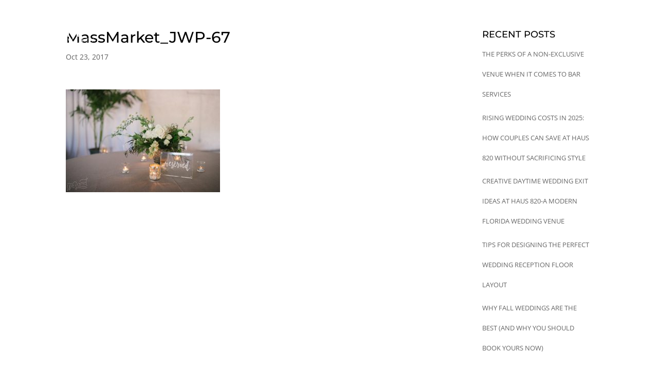

--- FILE ---
content_type: text/css
request_url: https://haus820.com/wp-content/et-cache/1931/et-divi-dynamic-tb-7235-tb-5372-1931-late.css?ver=1760839517
body_size: -315
content:
@font-face{font-family:ETmodules;font-display:block;src:url(//haus820.com/wp-content/themes/Divi/core/admin/fonts/modules/social/modules.eot);src:url(//haus820.com/wp-content/themes/Divi/core/admin/fonts/modules/social/modules.eot?#iefix) format("embedded-opentype"),url(//haus820.com/wp-content/themes/Divi/core/admin/fonts/modules/social/modules.woff) format("woff"),url(//haus820.com/wp-content/themes/Divi/core/admin/fonts/modules/social/modules.ttf) format("truetype"),url(//haus820.com/wp-content/themes/Divi/core/admin/fonts/modules/social/modules.svg#ETmodules) format("svg");font-weight:400;font-style:normal}

--- FILE ---
content_type: text/css
request_url: https://haus820.com/wp-content/et-cache/global/et-divi-customizer-global.min.css?ver=1760360888
body_size: 3534
content:
body,.et_pb_column_1_2 .et_quote_content blockquote cite,.et_pb_column_1_2 .et_link_content a.et_link_main_url,.et_pb_column_1_3 .et_quote_content blockquote cite,.et_pb_column_3_8 .et_quote_content blockquote cite,.et_pb_column_1_4 .et_quote_content blockquote cite,.et_pb_blog_grid .et_quote_content blockquote cite,.et_pb_column_1_3 .et_link_content a.et_link_main_url,.et_pb_column_3_8 .et_link_content a.et_link_main_url,.et_pb_column_1_4 .et_link_content a.et_link_main_url,.et_pb_blog_grid .et_link_content a.et_link_main_url,body .et_pb_bg_layout_light .et_pb_post p,body .et_pb_bg_layout_dark .et_pb_post p{font-size:15px}.et_pb_slide_content,.et_pb_best_value{font-size:17px}body{color:#5e5e5e}h1,h2,h3,h4,h5,h6{color:#000000}#et_search_icon:hover,.mobile_menu_bar:before,.mobile_menu_bar:after,.et_toggle_slide_menu:after,.et-social-icon a:hover,.et_pb_sum,.et_pb_pricing li a,.et_pb_pricing_table_button,.et_overlay:before,.entry-summary p.price ins,.et_pb_member_social_links a:hover,.et_pb_widget li a:hover,.et_pb_filterable_portfolio .et_pb_portfolio_filters li a.active,.et_pb_filterable_portfolio .et_pb_portofolio_pagination ul li a.active,.et_pb_gallery .et_pb_gallery_pagination ul li a.active,.wp-pagenavi span.current,.wp-pagenavi a:hover,.nav-single a,.tagged_as a,.posted_in a{color:#000000}.et_pb_contact_submit,.et_password_protected_form .et_submit_button,.et_pb_bg_layout_light .et_pb_newsletter_button,.comment-reply-link,.form-submit .et_pb_button,.et_pb_bg_layout_light .et_pb_promo_button,.et_pb_bg_layout_light .et_pb_more_button,.et_pb_contact p input[type="checkbox"]:checked+label i:before,.et_pb_bg_layout_light.et_pb_module.et_pb_button{color:#000000}.footer-widget h4{color:#000000}.et-search-form,.nav li ul,.et_mobile_menu,.footer-widget li:before,.et_pb_pricing li:before,blockquote{border-color:#000000}.et_pb_counter_amount,.et_pb_featured_table .et_pb_pricing_heading,.et_quote_content,.et_link_content,.et_audio_content,.et_pb_post_slider.et_pb_bg_layout_dark,.et_slide_in_menu_container,.et_pb_contact p input[type="radio"]:checked+label i:before{background-color:#000000}a{color:#000000}#main-header,#main-header .nav li ul,.et-search-form,#main-header .et_mobile_menu{background-color:rgba(255,255,255,0)}#main-header .nav li ul{background-color:#000000}.et_secondary_nav_enabled #page-container #top-header{background-color:#ffffff!important}#et-secondary-nav li ul{background-color:#ffffff}#et-secondary-nav li ul{background-color:#008445}#top-header,#top-header a{color:#000000}.et_header_style_centered .mobile_nav .select_page,.et_header_style_split .mobile_nav .select_page,.et_nav_text_color_light #top-menu>li>a,.et_nav_text_color_dark #top-menu>li>a,#top-menu a,.et_mobile_menu li a,.et_nav_text_color_light .et_mobile_menu li a,.et_nav_text_color_dark .et_mobile_menu li a,#et_search_icon:before,.et_search_form_container input,span.et_close_search_field:after,#et-top-navigation .et-cart-info{color:#ffffff}.et_search_form_container input::-moz-placeholder{color:#ffffff}.et_search_form_container input::-webkit-input-placeholder{color:#ffffff}.et_search_form_container input:-ms-input-placeholder{color:#ffffff}#top-menu li a{font-size:12px}body.et_vertical_nav .container.et_search_form_container .et-search-form input{font-size:12px!important}#top-menu li a,.et_search_form_container input{font-weight:normal;font-style:normal;text-transform:uppercase;text-decoration:none;letter-spacing:2px}.et_search_form_container input::-moz-placeholder{font-weight:normal;font-style:normal;text-transform:uppercase;text-decoration:none;letter-spacing:2px}.et_search_form_container input::-webkit-input-placeholder{font-weight:normal;font-style:normal;text-transform:uppercase;text-decoration:none;letter-spacing:2px}.et_search_form_container input:-ms-input-placeholder{font-weight:normal;font-style:normal;text-transform:uppercase;text-decoration:none;letter-spacing:2px}#top-menu li.current-menu-ancestor>a,#top-menu li.current-menu-item>a,#top-menu li.current_page_item>a{color:#ededed}#main-footer .footer-widget h4,#main-footer .widget_block h1,#main-footer .widget_block h2,#main-footer .widget_block h3,#main-footer .widget_block h4,#main-footer .widget_block h5,#main-footer .widget_block h6{color:#000000}.footer-widget li:before{border-color:#000000}#footer-widgets .footer-widget li:before{top:9.75px}#main-header{box-shadow:none}.et-fixed-header#main-header{box-shadow:none!important}body .et_pb_button{background-color:#000000;border-color:#000000;border-radius:0px;font-weight:normal;font-style:normal;text-transform:uppercase;text-decoration:none;}body.et_pb_button_helper_class .et_pb_button,body.et_pb_button_helper_class .et_pb_module.et_pb_button{color:#ffffff}body .et_pb_button:after{content:':';font-size:20px}body .et_pb_bg_layout_light.et_pb_button:hover,body .et_pb_bg_layout_light .et_pb_button:hover,body .et_pb_button:hover{color:rgba(0,0,0,0.99)!important;background-color:#ffffff;border-color:#000000!important}@media only screen and (min-width:981px){.et_header_style_left #et-top-navigation,.et_header_style_split #et-top-navigation{padding:59px 0 0 0}.et_header_style_left #et-top-navigation nav>ul>li>a,.et_header_style_split #et-top-navigation nav>ul>li>a{padding-bottom:59px}.et_header_style_split .centered-inline-logo-wrap{width:118px;margin:-118px 0}.et_header_style_split .centered-inline-logo-wrap #logo{max-height:118px}.et_pb_svg_logo.et_header_style_split .centered-inline-logo-wrap #logo{height:118px}.et_header_style_centered #top-menu>li>a{padding-bottom:21px}.et_header_style_slide #et-top-navigation,.et_header_style_fullscreen #et-top-navigation{padding:50px 0 50px 0!important}.et_header_style_centered #main-header .logo_container{height:118px}#logo{max-height:98%}.et_pb_svg_logo #logo{height:98%}.et_header_style_centered.et_hide_primary_logo #main-header:not(.et-fixed-header) .logo_container,.et_header_style_centered.et_hide_fixed_logo #main-header.et-fixed-header .logo_container{height:21.24px}.et_header_style_left .et-fixed-header #et-top-navigation,.et_header_style_split .et-fixed-header #et-top-navigation{padding:18px 0 0 0}.et_header_style_left .et-fixed-header #et-top-navigation nav>ul>li>a,.et_header_style_split .et-fixed-header #et-top-navigation nav>ul>li>a{padding-bottom:18px}.et_header_style_centered header#main-header.et-fixed-header .logo_container{height:36px}.et_header_style_split #main-header.et-fixed-header .centered-inline-logo-wrap{width:36px;margin:-36px 0}.et_header_style_split .et-fixed-header .centered-inline-logo-wrap #logo{max-height:36px}.et_pb_svg_logo.et_header_style_split .et-fixed-header .centered-inline-logo-wrap #logo{height:36px}.et_header_style_slide .et-fixed-header #et-top-navigation,.et_header_style_fullscreen .et-fixed-header #et-top-navigation{padding:9px 0 9px 0!important}.et_fixed_nav #page-container .et-fixed-header#top-header{background-color:#ffffff!important}.et_fixed_nav #page-container .et-fixed-header#top-header #et-secondary-nav li ul{background-color:#ffffff}.et-fixed-header#main-header,.et-fixed-header#main-header .nav li ul,.et-fixed-header .et-search-form{background-color:rgba(0,0,0,0.95)}.et-fixed-header #top-menu a,.et-fixed-header #et_search_icon:before,.et-fixed-header #et_top_search .et-search-form input,.et-fixed-header .et_search_form_container input,.et-fixed-header .et_close_search_field:after,.et-fixed-header #et-top-navigation .et-cart-info{color:#ffffff!important}.et-fixed-header .et_search_form_container input::-moz-placeholder{color:#ffffff!important}.et-fixed-header .et_search_form_container input::-webkit-input-placeholder{color:#ffffff!important}.et-fixed-header .et_search_form_container input:-ms-input-placeholder{color:#ffffff!important}.et-fixed-header #top-menu li.current-menu-ancestor>a,.et-fixed-header #top-menu li.current-menu-item>a,.et-fixed-header #top-menu li.current_page_item>a{color:#ededed!important}.et-fixed-header#top-header a{color:#000000}}@media only screen and (min-width:1350px){.et_pb_row{padding:27px 0}.et_pb_section{padding:54px 0}.single.et_pb_pagebuilder_layout.et_full_width_page .et_post_meta_wrapper{padding-top:81px}.et_pb_fullwidth_section{padding:0}}	h1,h2,h3,h4,h5,h6{font-family:'Montserrat',Helvetica,Arial,Lucida,sans-serif}body,input,textarea,select{font-family:'Open Sans',Helvetica,Arial,Lucida,sans-serif}.et_pb_button{font-family:'Open Sans',Helvetica,Arial,Lucida,sans-serif}#main-header,#et-top-navigation{font-family:'Montserrat',Helvetica,Arial,Lucida,sans-serif}#top-header .container{font-family:'Montserrat',Helvetica,Arial,Lucida,sans-serif}.et_pb_menu .et-menu>li{padding-right:8px;padding-left:8px}#et-secondary-menu{float:none!important;text-align:center}.pa-header{background:transparent;-webkit-transition:background-color 2s ease-out;-moz-transition:background-color 2s ease-out;-o-transition:background-color 2s ease-out;transition:background-color 2s ease-out}.pa-fixed-header{background-color:#000000!important;margin-top:-20px!important;-webkit-transition:background-color 2s ease-out;-moz-transition:background-color 2s ease-out;-o-transition:background-color 2s ease-out;transition:background-color 2s ease-out}@font-face{font-family:Austin;src:url(/wp-content/themes/divi-child-theme/Fonts/Austin%20Worth.ttf);font-weight:normal}.austin_custom h1,.austin_custom h2,.austin_custom h3,.austin_custom h4{font-family:'Austin'}@font-face{font-family:Didot;src:url(/wp-content/themes/divi-child-theme/Fonts/Didot-HTF-M06-Medium-Ital.ttf);font-weight:normal}.didot_custom h1,.didot_custom h2{font-family:'Didot'}#logo{width:auto}.et_header_style_left .et-fixed-header #et-top-navigation{padding-top:5px}@media (min-width:1300px){#top-menu li{padding-right:50px}}@media (max-width:1130px) and (min-width:981px){#top-menu li a{font-size:11px}}.mobile_menu_bar:before,.mobile_menu_bar:after{color:#fff}#main-header .et_mobile_menu{background:rgba(0,0,0,.95)}.et_mobile_menu li a{padding:0px}@media (max-width:980px){.et_menu_container{width:90%!important}}@media screen and (max-width:1640px){header #top-menu{display:none!important}header #et_mobile_nav_menu{display:block!important;text-align:left}}#main-header .et_mobile_menu li ul{padding-left:0px!important;text-align:left!important}.menu_cta a{text-align:center}#et-top-navigation{padding-left:5px!important}#et_mobile_nav_menu .mobile_nav.opened .mobile_menu_bar::before,.et_pb_module.et_pb_menu .et_mobile_nav_menu .mobile_nav.opened .mobile_menu_bar::before{content:'\4d'}ul.et_mobile_menu li.menu-item-has-children .mobile-toggle,ul.et_mobile_menu li.page_item_has_children .mobile-toggle,.et-db #et-boc .et-l ul.et_mobile_menu li.menu-item-has-children .mobile-toggle,.et-db #et-boc .et-l ul.et_mobile_menu li.page_item_has_children .mobile-toggle{width:500;height:100%;padding:0px!important;max-height:none;border:none;position:absolute;right:0px;top:0px;z-index:999;background-color:transparent}ul.et_mobile_menu>li.menu-item-has-children,ul.et_mobile_menu>li.page_item_has_children,ul.et_mobile_menu>li.menu-item-has-children .sub-menu li.menu-item-has-children,.et-db #et-boc .et-l ul.et_mobile_menu>li.menu-item-has-children,.et-db #et-boc .et-l ul.et_mobile_menu>li.page_item_has_children,.et-db #et-boc .et-l ul.et_mobile_menu>li.menu-item-has-children .sub-menu li.menu-item-has-children{position:relative}.et_mobile_menu .menu-item-has-children>a,.et-db #et-boc .et-l .et_mobile_menu .menu-item-has-children>a{background-color:transparent}ul.et_mobile_menu .menu-item-has-children .sub-menu,#main-header ul.et_mobile_menu .menu-item-has-children .sub-menu,.et-db #et-boc .et-l ul.et_mobile_menu .menu-item-has-children .sub-menu,.et-db #main-header ul.et_mobile_menu .menu-item-has-children .sub-menu{display:none!important;visibility:hidden!important}ul.et_mobile_menu .menu-item-has-children .sub-menu.visible,#main-header ul.et_mobile_menu .menu-item-has-children .sub-menu.visible,.et-db #et-boc .et-l ul.et_mobile_menu .menu-item-has-children .sub-menu.visible,.et-db #main-header ul.et_mobile_menu .menu-item-has-children .sub-menu.visible{display:block!important;visibility:visible!important}ul.et_mobile_menu li.menu-item-has-children .mobile-toggle,.et-db #et-boc .et-l ul.et_mobile_menu li.menu-item-has-children .mobile-toggle{text-align:center;opacity:1}ul.et_mobile_menu li.menu-item-has-children .mobile-toggle::after,.et-db #et-boc .et-l ul.et_mobile_menu li.menu-item-has-children .mobile-toggle::after{top:10px;position:relative;font-family:"ETModules";content:'\33';color:#ffffff!important;background:#000000;border-radius:50%;padding:3px}ul.et_mobile_menu li.menu-item-has-children.dt-open>.mobile-toggle::after,.et-db #et-boc .et-l ul.et_mobile_menu li.menu-item-has-children.dt-open>.mobile-toggle::after{content:'\32'}.et_pb_menu_0.et_pb_menu .et_mobile_menu:after{position:absolute;right:5%;margin-left:-20px;top:-14px;width:0;height:0;content:'';border-left:20px solid transparent;border-right:20px solid transparent;border-bottom:20px solid #ffffff}.mobile_menu_bar{position:relative;display:block;bottom:10px;line-height:0}.et_pb_menu_0.et_pb_menu .et_mobile_menu,.et_pb_menu_0.et_pb_menu .et_mobile_menu ul{background-color:#ffffff!important;border-radius:10px}.my_slider .et_pb_slide_image,.my_slider .et_pb_slide:first-child .et_pb_slide_image img.active{animation-name:none!important;-webkit-animation-name:none!important;-moz-animation-name:none!important;-ms-animation-name:none!important;-o-animation-name:none!important}.my_slider .et_pb_slide_description{-webkit-animation-name:fadeOut!important;-moz-animation-name:fadeOut!important;-ms-animation-name:fadeOut!important;-o-animation-name:fadeOut!important;animation-name:fadeOut!important}.toggle_custom_1.et_pb_toggle.et_pb_toggle h5{padding-left:45px;padding-right:0px!important}.toggle_custom_1 .et_pb_toggle_title:before{right:98%!important;font-size:24px;content:"\4c"!important;-webkit-transition:0.3s;transition:0.3s}.toggle_custom_1.et_pb_toggle_open .et_pb_toggle_title:before{color:#000;-ms-transform:rotate(45deg);-webkit-transform:rotate(45deg);transform:rotate(45deg)}.toggle_custom_1.et_pb_toggle_close.et_pb_toggle.et_pb_toggle p{padding-left:20px;margin:2% 3.2%}.toggle_custom_1.et_pb_toggle_open.et_pb_toggle.et_pb_toggle p{padding-left:20px;margin:2% 3.2%}@media (max-width:980px){.toggle_custom_1.et_pb_toggle.et_pb_toggle h5{padding-left:20px}.toggle_custom_1 .et_pb_toggle_title:before{font-size:20px}}body .gform_wrapper .gform_footer input.button,body .gform_wrapper .gform_footer input[type=submit]{background-color:#000;color:#fff;font-style:"Open Sans";font-size:20px;border:solid 2px #000;padding:10px 30px;text-align:right!important}body .gform_wrapper .gform_footer input[type=submit]:hover{background:#fff;color:#000;cursor:pointer}.gform_confirmation_message{text-align:center;font-size:20px;font-weight:600;color:#B5B5BC}.gform_wrapper .gfield_required{color:#000}#et-secondary-nav .menu-item-has-children>a:first-child:after,#top-menu .menu-item-has-children>a:first-child:after{display:none}#et-secondary-nav .menu-item-has-children>a:first-child,#top-menu .menu-item-has-children>a:first-child{padding-right:0px}.post-password-required .et_password_protected_form{padding:5% 10%}a{text-transform:uppercase}.et_pb_row{width:90%;max-width:1170px}.nav li ul{text-align:center}.et_pb_widget{line-height:12px;margin-right:2px;color:#797979;font-size:13px;text-transform:uppercase}@media (min-width:981px){.et_right_sidebar #sidebar{padding-left:0px}}@media (min-width:981px){#main-content .container:before{background:none}}ul{line-height:3em!important}.rental-box{border:1px solid #eee;padding:20px}.rental-price{padding-bottom:10px;font-size:36px}.line-separator{height:2px;width:34px;background:#717171;border-bottom:1px solid #313030}.vertical-align{display:flex;flex-direction:column;justify-content:center}.et_pb_button.shiny_button{overflow:hidden;box-shadow:0 0 0 0 transparent;-webkit-transition:all 0.2s ease-in;-moz-transition:all 0.2s ease-in;transition:all 0.2s ease-in}.et_pb_button.shiny_button:hover{box-shadow:0 0 30px 5px rgba(0,199,236,0.5);-webkit-transition:all 0.2s ease-out;-moz-transition:all 0.2s ease-out;transition:all 0.2s ease-out}.et_pb_button.shiny_button:hover:before{-webkit-animation:shine 0.5s 0s linear;-moz-animation:shine 0.5s 0s linear;animation:shine 0.5s 0s linear}.et_pb_button.shiny_button:active{box-shadow:0 0 0 0 transparent;-webkit-transition:box-shadow 0.2s ease-in;-moz-transition:box-shadow 0.2s ease-in;transition:box-shadow 0.2s ease-in}.et_pb_button.shiny_button:before{content:'';display:block;width:0px;height:86%;position:absolute;top:7%;left:0%;opacity:0;background:#ffffff;box-shadow:0 0 60px 20px #ffffff;-webkit-transform:skewX(-20deg);-moz-transform:skewX(-20deg);-ms-transform:skewX(-20deg);-o-transform:skewX(-20deg);transform:skewX(-20deg)}.et_pb_button.shiny_button:after{line-height:inherit!important}@-webkit-keyframes shine{from{opacity:0;left:0%}50%{opacity:1}to{opacity:0;left:100%}}@-moz-keyframes shine{from{opacity:0;left:0%}50%{opacity:1}to{opacity:0;left:100%}}@keyframes shine{from{opacity:0;left:0%}50%{opacity:1}to{opacity:0;left:100%}}

--- FILE ---
content_type: text/css
request_url: https://haus820.com/wp-content/et-cache/1931/et-divi-dynamic-tb-7235-tb-5372-1931-late.css
body_size: -195
content:
@font-face{font-family:ETmodules;font-display:block;src:url(//haus820.com/wp-content/themes/Divi/core/admin/fonts/modules/social/modules.eot);src:url(//haus820.com/wp-content/themes/Divi/core/admin/fonts/modules/social/modules.eot?#iefix) format("embedded-opentype"),url(//haus820.com/wp-content/themes/Divi/core/admin/fonts/modules/social/modules.woff) format("woff"),url(//haus820.com/wp-content/themes/Divi/core/admin/fonts/modules/social/modules.ttf) format("truetype"),url(//haus820.com/wp-content/themes/Divi/core/admin/fonts/modules/social/modules.svg#ETmodules) format("svg");font-weight:400;font-style:normal}